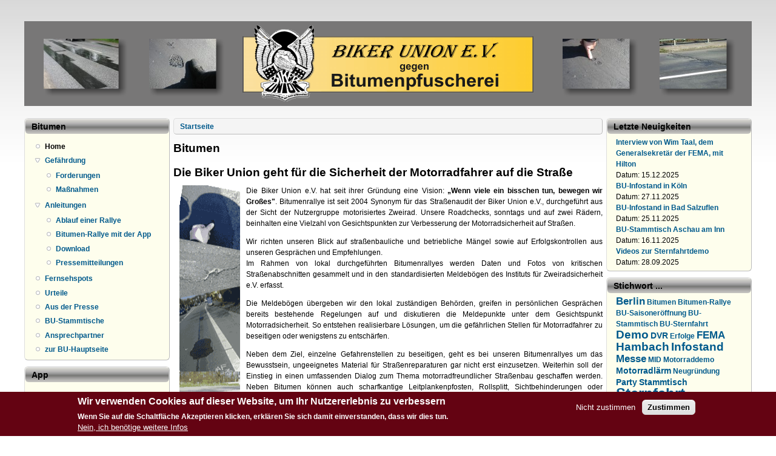

--- FILE ---
content_type: text/html; charset=utf-8
request_url: http://www.bikerunion.de/c2/?q=bitumen_home
body_size: 9821
content:

<!DOCTYPE html PUBLIC "-//W3C//DTD XHTML+RDFa 1.0//EN"
  "http://www.w3.org/MarkUp/DTD/xhtml-rdfa-1.dtd">
<html xmlns="http://www.w3.org/1999/xhtml" xml:lang="de" version="XHTML+RDFa 1.0" dir="ltr">

<head profile="http://www.w3.org/1999/xhtml/vocab">
  <meta http-equiv="Content-Type" content="text/html; charset=utf-8" />
<meta name="Generator" content="Drupal 7 (http://drupal.org)" />
<link rel="canonical" href="/c2/?q=bitumen_home" />
<link rel="shortlink" href="/c2/?q=node/865" />
<link rel="next" href="/c2/?q=node/866" />
<link rel="shortcut icon" href="http://www.bikerunion.de/c2/bucomon/bu-logo_t.ico" type="image/vnd.microsoft.icon" />
  <title>Bitumen | Biker Union e.V.</title>
  <style type="text/css" media="all">
@import url("http://www.bikerunion.de/c2/modules/system/system.base.css?t58pr6");
@import url("http://www.bikerunion.de/c2/modules/system/system.menus.css?t58pr6");
@import url("http://www.bikerunion.de/c2/modules/system/system.messages.css?t58pr6");
@import url("http://www.bikerunion.de/c2/modules/system/system.theme.css?t58pr6");
</style>
<style type="text/css" media="all">
@import url("http://www.bikerunion.de/c2/modules/book/book.css?t58pr6");
@import url("http://www.bikerunion.de/c2/modules/comment/comment.css?t58pr6");
@import url("http://www.bikerunion.de/c2/modules/field/theme/field.css?t58pr6");
@import url("http://www.bikerunion.de/c2/modules/node/node.css?t58pr6");
@import url("http://www.bikerunion.de/c2/modules/search/search.css?t58pr6");
@import url("http://www.bikerunion.de/c2/sites/all/modules/ubercart/uc_order/uc_order.css?t58pr6");
@import url("http://www.bikerunion.de/c2/sites/all/modules/ubercart/uc_product/uc_product.css?t58pr6");
@import url("http://www.bikerunion.de/c2/sites/all/modules/ubercart/uc_store/uc_store.css?t58pr6");
@import url("http://www.bikerunion.de/c2/modules/user/user.css?t58pr6");
@import url("http://www.bikerunion.de/c2/sites/all/modules/calendar/css/calendar_multiday.css?t58pr6");
@import url("http://www.bikerunion.de/c2/sites/all/modules/views/css/views.css?t58pr6");
@import url("http://www.bikerunion.de/c2/sites/all/modules/ckeditor/css/ckeditor.css?t58pr6");
</style>
<style type="text/css" media="all">
@import url("http://www.bikerunion.de/c2/sites/all/modules/ctools/css/ctools.css?t58pr6");
@import url("http://www.bikerunion.de/c2/sites/all/modules/tagclouds/tagclouds.css?t58pr6");
@import url("http://www.bikerunion.de/c2/sites/all/modules/eu_cookie_compliance/css/eu_cookie_compliance.css?t58pr6");
</style>
<style type="text/css" media="all">
<!--/*--><![CDATA[/*><!--*/
margin-left:10px;margin-right:20px;

/*]]>*/-->
</style>
<style type="text/css" media="all">
@import url("http://www.bikerunion.de/c2/sites/all/modules/addtoany/addtoany.css?t58pr6");
@import url("http://www.bikerunion.de/c2/sites/default/files/ctools/css/4648fd7bcccaf3a62c4f7f68df754aba.css?t58pr6");
</style>
<style type="text/css" media="all">
@import url("http://www.bikerunion.de/c2/themes/bubaseline/style.css?t58pr6");
@import url("http://www.bikerunion.de/c2/themes/bubaseline/bubitumen/bubitumen.css?t58pr6");
</style>

<!--[if IE 6]>
<link type="text/css" rel="stylesheet" href="http://www.bikerunion.de/c2/themes/bubaseline/bubitumen/style.ie6.css?t58pr6" media="all" />
<![endif]-->
  <script type="text/javascript" src="http://www.bikerunion.de/c2/misc/jquery.js?v=1.4.4"></script>
<script type="text/javascript" src="http://www.bikerunion.de/c2/misc/jquery-extend-3.4.0.js?v=1.4.4"></script>
<script type="text/javascript" src="http://www.bikerunion.de/c2/misc/jquery-html-prefilter-3.5.0-backport.js?v=1.4.4"></script>
<script type="text/javascript" src="http://www.bikerunion.de/c2/misc/jquery.once.js?v=1.2"></script>
<script type="text/javascript" src="http://www.bikerunion.de/c2/misc/drupal.js?t58pr6"></script>
<script type="text/javascript" src="http://www.bikerunion.de/c2/sites/all/modules/eu_cookie_compliance/js/jquery.cookie-1.4.1.min.js?v=1.4.1"></script>
<script type="text/javascript" src="http://www.bikerunion.de/c2/sites/all/modules/entityreference/js/entityreference.js?t58pr6"></script>
<script type="text/javascript" src="http://www.bikerunion.de/c2/sites/default/files/languages/de_9LZlNT7BkEkeU9kn3NMvQ_gk2B-ycRIYy4U9au9J1zY.js?t58pr6"></script>
<script type="text/javascript">
<!--//--><![CDATA[//><!--
window.a2a_config=window.a2a_config||{};window.da2a={done:false,html_done:false,script_ready:false,script_load:function(){var a=document.createElement('script'),s=document.getElementsByTagName('script')[0];a.type='text/javascript';a.async=true;a.src='https://static.addtoany.com/menu/page.js';s.parentNode.insertBefore(a,s);da2a.script_load=function(){};},script_onready:function(){da2a.script_ready=true;if(da2a.html_done)da2a.init();},init:function(){for(var i=0,el,target,targets=da2a.targets,length=targets.length;i<length;i++){el=document.getElementById('da2a_'+(i+1));target=targets[i];a2a_config.linkname=target.title;a2a_config.linkurl=target.url;if(el){a2a.init('page',{target:el});el.id='';}da2a.done=true;}da2a.targets=[];}};(function ($){Drupal.behaviors.addToAny = {attach: function (context, settings) {if (context !== document && window.da2a) {if(da2a.script_ready)a2a.init_all();da2a.script_load();}}}})(jQuery);a2a_config.callbacks=a2a_config.callbacks||[];a2a_config.callbacks.push({ready:da2a.script_onready});a2a_config.overlays=a2a_config.overlays||[];a2a_config.templates=a2a_config.templates||{};
//--><!]]>
</script>
<script type="text/javascript" src="http://www.bikerunion.de/c2/themes/bubaseline/scripts/hoverIntent.js?t58pr6"></script>
<script type="text/javascript" src="http://www.bikerunion.de/c2/themes/bubaseline/scripts/superfish.js?t58pr6"></script>
<script type="text/javascript">
<!--//--><![CDATA[//><!--
jQuery.extend(Drupal.settings, {"basePath":"\/c2\/","pathPrefix":"","setHasJsCookie":0,"ajaxPageState":{"theme":"bubitumen","theme_token":"1UIbOiNshg4f3XR_282hTQmwwiNqvYFtcqnFCKz9xms","js":{"0":1,"sites\/all\/modules\/eu_cookie_compliance\/js\/eu_cookie_compliance.min.js":1,"1":1,"misc\/jquery.js":1,"misc\/jquery-extend-3.4.0.js":1,"misc\/jquery-html-prefilter-3.5.0-backport.js":1,"misc\/jquery.once.js":1,"misc\/drupal.js":1,"sites\/all\/modules\/eu_cookie_compliance\/js\/jquery.cookie-1.4.1.min.js":1,"sites\/all\/modules\/entityreference\/js\/entityreference.js":1,"public:\/\/languages\/de_9LZlNT7BkEkeU9kn3NMvQ_gk2B-ycRIYy4U9au9J1zY.js":1,"2":1,"themes\/bubaseline\/scripts\/hoverIntent.js":1,"themes\/bubaseline\/scripts\/superfish.js":1},"css":{"modules\/system\/system.base.css":1,"modules\/system\/system.menus.css":1,"modules\/system\/system.messages.css":1,"modules\/system\/system.theme.css":1,"modules\/book\/book.css":1,"modules\/comment\/comment.css":1,"modules\/field\/theme\/field.css":1,"modules\/node\/node.css":1,"modules\/search\/search.css":1,"sites\/all\/modules\/ubercart\/uc_order\/uc_order.css":1,"sites\/all\/modules\/ubercart\/uc_product\/uc_product.css":1,"sites\/all\/modules\/ubercart\/uc_store\/uc_store.css":1,"modules\/user\/user.css":1,"sites\/all\/modules\/calendar\/css\/calendar_multiday.css":1,"sites\/all\/modules\/views\/css\/views.css":1,"sites\/all\/modules\/ckeditor\/css\/ckeditor.css":1,"sites\/all\/modules\/ctools\/css\/ctools.css":1,"sites\/all\/modules\/tagclouds\/tagclouds.css":1,"sites\/all\/modules\/eu_cookie_compliance\/css\/eu_cookie_compliance.css":1,"0":1,"sites\/all\/modules\/addtoany\/addtoany.css":1,"public:\/\/ctools\/css\/4648fd7bcccaf3a62c4f7f68df754aba.css":1,"themes\/bubaseline\/style.css":1,"themes\/bubaseline\/bubitumen\/bubitumen.css":1,"themes\/bubaseline\/bubitumen\/style.ie6.css":1}},"eu_cookie_compliance":{"cookie_policy_version":"1.0.0","popup_enabled":1,"popup_agreed_enabled":0,"popup_hide_agreed":0,"popup_clicking_confirmation":false,"popup_scrolling_confirmation":false,"popup_html_info":"\u003Cdiv class=\u0022eu-cookie-compliance-banner eu-cookie-compliance-banner-info eu-cookie-compliance-banner--opt-out\u0022\u003E\n  \u003Cdiv class=\u0022popup-content info\u0022\u003E\n        \u003Cdiv id=\u0022popup-text\u0022\u003E\n      \u003Ch2\u003E\tWir verwenden Cookies auf dieser Website, um Ihr Nutzererlebnis zu verbessern\u003C\/h2\u003E\u003Cp\u003E\tWenn Sie auf die Schaltfl\u00e4che Akzeptieren klicken, erkl\u00e4ren Sie sich damit einverstanden, dass wir dies tun.\u003C\/p\u003E              \u003Cbutton type=\u0022button\u0022 class=\u0022find-more-button eu-cookie-compliance-more-button\u0022\u003ENein, ich ben\u00f6tige weitere Infos\u003C\/button\u003E\n          \u003C\/div\u003E\n    \n    \u003Cdiv id=\u0022popup-buttons\u0022 class=\u0022\u0022\u003E\n            \u003Cbutton type=\u0022button\u0022 class=\u0022decline-button eu-cookie-compliance-secondary-button\u0022\u003ENicht zustimmen\u003C\/button\u003E\n              \u003Cbutton type=\u0022button\u0022 class=\u0022agree-button eu-cookie-compliance-default-button\u0022 \u003EZustimmen\u003C\/button\u003E\n          \u003C\/div\u003E\n  \u003C\/div\u003E\n\u003C\/div\u003E","use_mobile_message":false,"mobile_popup_html_info":"\u003Cdiv class=\u0022eu-cookie-compliance-banner eu-cookie-compliance-banner-info eu-cookie-compliance-banner--opt-out\u0022\u003E\n  \u003Cdiv class=\u0022popup-content info\u0022\u003E\n        \u003Cdiv id=\u0022popup-text\u0022\u003E\n      \u003Ch2\u003E\tWe use cookies on this site to enhance your user experience\u003C\/h2\u003E\u003Cp\u003E\tBy tapping the Accept button, you agree to us doing so.\u003C\/p\u003E              \u003Cbutton type=\u0022button\u0022 class=\u0022find-more-button eu-cookie-compliance-more-button\u0022\u003ENein, ich ben\u00f6tige weitere Infos\u003C\/button\u003E\n          \u003C\/div\u003E\n    \n    \u003Cdiv id=\u0022popup-buttons\u0022 class=\u0022\u0022\u003E\n            \u003Cbutton type=\u0022button\u0022 class=\u0022decline-button eu-cookie-compliance-secondary-button\u0022\u003ENicht zustimmen\u003C\/button\u003E\n              \u003Cbutton type=\u0022button\u0022 class=\u0022agree-button eu-cookie-compliance-default-button\u0022 \u003EZustimmen\u003C\/button\u003E\n          \u003C\/div\u003E\n  \u003C\/div\u003E\n\u003C\/div\u003E\n","mobile_breakpoint":"768","popup_html_agreed":"\u003Cdiv\u003E\n  \u003Cdiv class=\u0022popup-content agreed\u0022\u003E\n    \u003Cdiv id=\u0022popup-text\u0022\u003E\n      \u003Ch2\u003E\tThank you for accepting cookies\u003C\/h2\u003E\u003Cp\u003E\tYou can now hide this message or find out more about cookies.\u003C\/p\u003E    \u003C\/div\u003E\n    \u003Cdiv id=\u0022popup-buttons\u0022\u003E\n      \u003Cbutton type=\u0022button\u0022 class=\u0022hide-popup-button eu-cookie-compliance-hide-button\u0022\u003EHide\u003C\/button\u003E\n              \u003Cbutton type=\u0022button\u0022 class=\u0022find-more-button eu-cookie-compliance-more-button-thank-you\u0022 \u003EMore info\u003C\/button\u003E\n          \u003C\/div\u003E\n  \u003C\/div\u003E\n\u003C\/div\u003E","popup_use_bare_css":false,"popup_height":"auto","popup_width":"100%","popup_delay":1000,"popup_link":"\/c2\/?q=datenschutz","popup_link_new_window":1,"popup_position":null,"fixed_top_position":1,"popup_language":"de","store_consent":false,"better_support_for_screen_readers":0,"reload_page":0,"domain":"","domain_all_sites":0,"popup_eu_only_js":0,"cookie_lifetime":"100","cookie_session":false,"disagree_do_not_show_popup":0,"method":"opt_out","allowed_cookies":"","withdraw_markup":"\u003Cbutton type=\u0022button\u0022 class=\u0022eu-cookie-withdraw-tab\u0022\u003EDatenschutzerkl\u00e4rung\u003C\/button\u003E\n\u003Cdiv class=\u0022eu-cookie-withdraw-banner\u0022\u003E\n  \u003Cdiv class=\u0022popup-content info\u0022\u003E\n    \u003Cdiv id=\u0022popup-text\u0022\u003E\n      \u003Ch2\u003E\tWir verwenden Cookies auf dieser Website, um Ihr Benutzererlebnis zu verbessern\u003C\/h2\u003E\u003Cp\u003E\tSie haben Ihr Einverst\u00e4ndnis gegeben, dass wir Cookies setzen d\u00fcrfen.\u003C\/p\u003E    \u003C\/div\u003E\n    \u003Cdiv id=\u0022popup-buttons\u0022\u003E\n      \u003Cbutton type=\u0022button\u0022 class=\u0022eu-cookie-withdraw-button\u0022\u003EZustimmung zur\u00fcckziehen\u003C\/button\u003E\n    \u003C\/div\u003E\n  \u003C\/div\u003E\n\u003C\/div\u003E\n","withdraw_enabled":false,"withdraw_button_on_info_popup":0,"cookie_categories":[],"cookie_categories_details":[],"enable_save_preferences_button":1,"cookie_name":"","cookie_value_disagreed":"0","cookie_value_agreed_show_thank_you":"1","cookie_value_agreed":"2","containing_element":"body","automatic_cookies_removal":1,"close_button_action":"close_banner"}});
//--><!]]>
</script>
</head>
<body class="html not-front not-logged-in two-sidebars page-node page-node- page-node-865 node-type-book" >
  <div id="skip-link">
    <a href="#main-content" class="element-invisible element-focusable">Direkt zum Inhalt</a>
  </div>
    <script type="application/ld+json">
{
  "@context": "http://schema.org",
  "@type": "Organization",
  "url": "http://www.bikerunion.de",
  "name": "Biker Union e.V.",
  "logo": "http://www.bikerunion.de/images/bu_logo.gif",
  "description": "Die Interessenvertretung für Biker, Rocker und Motorradfahrer in Deutschland",
  "contactPoint": {
    "@type": "ContactPoint",
	"email": "hauptverwaltung@bikerunion.de",
    "telephone": "+49-6173-608370",
  }
}
</script>
<div  id="layout-type-2">
<div id="header">
<div id="header-wrapper">
<!--
	 
		<div id="logo-wrapper">
			<div class="logo">
				<a href="/c2/" title="Startseite"><img src="http://www.bikerunion.de/c2/bucomon/BU-l9912_90.gif" alt="Startseite" /></a>
			</div>
		</div>
				<div id="branding-wrapper">
																<h2 class="site-name"><a href="/c2/" title="Biker Union e.V.">Biker Union e.V.</a></h2>
										        	</div>
	-->
        <div id="branding-wrapper" >
        <img src="themes/bitumen_banner1_1200.png" style="margin-top:10px;">
        </div>
	
	
	
		<!--
		<div id="authorize">
      		      <ul><li class="first"><a href="/c2/?q=user">Anmelden</a></li><li><a href="/c2/?q=user/register">Registrieren</a></li></ul>
		</div>
	-->
	
      </div><!-- end header-wrapper -->
</div> <!-- /header -->
<div style="clear:both"></div>

<div style="clear:both"></div>


 
<div style="clear:both"></div>
<div id="wrapper">

          <div id="sidebar-left" class="column sidebar"><div class="section">
          <div class="region region-sidebar-first">
    <div id="block-menu-menu-bitumen" class="block block-menu">

  <h2 class="block-title">Bitumen</h2>

<div class="content">
  <ul class="menu"><li class="first leaf active-trail"><a href="/c2/?q=bitumen_home" title="" class="active-trail active">Home</a></li>
<li class="expanded"><a href="/c2/?q=node/866" title="">Gefährdung</a><ul class="menu"><li class="first leaf"><a href="/c2/?q=node/867" title="">Forderungen</a></li>
<li class="last leaf"><a href="/c2/?q=node/868" title="">Maßnahmen</a></li>
</ul></li>
<li class="expanded"><a href="/c2/?q=node/869" title="">Anleitungen</a><ul class="menu"><li class="first leaf"><a href="/c2/?q=node/869" title="">Ablauf einer Rallye</a></li>
<li class="leaf"><a href="/c2/?q=node/918" title="">Bitumen-Rallye mit der App</a></li>
<li class="leaf"><a href="/c2/?q=node/870" title="">Download</a></li>
<li class="last leaf"><a href="/c2/?q=node/871" title="">Pressemitteilungen</a></li>
</ul></li>
<li class="leaf"><a href="/c2/?q=node/872" title="">Fernsehspots</a></li>
<li class="leaf"><a href="/c2/?q=node/873" title="">Urteile</a></li>
<li class="leaf"><a href="/c2/?q=node/875" title="">Aus der Presse</a></li>
<li class="leaf"><a href="/c2/?q=stammtischkarte2" title="">BU-Stammtische</a></li>
<li class="leaf"><a href="/c2/?q=node/874" title="">Ansprechpartner</a></li>
<li class="last leaf"><a href="/c2/?q=node/3" title="">zur BU-Hauptseite</a></li>
</ul></div> <!-- end block content -->
</div> <!-- end block -->
<div id="block-block-7" class="block block-block">

  <h2 class="block-title">App</h2>

<div class="content">
  <p class="rtecenter">
	<a href="https://play.google.com/store/apps/details?id=de.bernuetz.bikerunion&amp;pcampaignid=MKT-Other-global-all-co-prtnr-py-PartBadge-Mar2515-1" target="_blank"><img alt="Jetzt bei Google Play" src="https://play.google.com/intl/en_us/badges/images/generic/de_badge_web_generic.png" style="height:58px; margin-left:10px; margin-right:10px; width:150px" /></a></p>

<p class="rtecenter">
	<img alt="" src="/c2/bucomon/qr-code-BU-App-Android.png" style="height:110px; margin-bottom:5px; margin-top:5px; width:110px" /><br />
	<a href="https://itunes.apple.com/de/app/biker-union/id1371921299?mt=8" target="_blank"><img alt="" src="/c2/buimages/app/apple-appstore-badge.png" style="height:66px; margin-left:2px; margin-right:2px; width:170px" /></a></p>

<p class="rtecenter">
	<img alt="" src="/c2/bucomon/qr-code-BU-App-Apple.png" style="height:110px; margin-bottom:5px; margin-top:5px; width:110px" /></p>
</div> <!-- end block content -->
</div> <!-- end block -->
<div id="block-block-9" class="block block-block">

  <h2 class="block-title">Meldebogen Online</h2>

<div class="content">
  <p class="rtecenter">
	<a href="/bitumen/bogen/bogen.htm" target="_blank"><img src="https://bikerunion.de/bitumen/images/ifz1.jpg" style="height:169px; width:120px" /></a></p>
</div> <!-- end block content -->
</div> <!-- end block -->
  </div>
      </div></div> <!-- end sidebar-first -->
    
<div id="content">
			<a id="main-content"></a>
						<h2 class="element-invisible">Sie sind hier</h2><div class="breadcrumb"><a href="/c2/">Startseite</a></div>			      		      			        				<h1 class="title" id="page-title">
         			 		Bitumen        				</h1>
     				       		      		        			<div class="tabs">
          				        			</div>
      		      		      				      <div class="content-middle">  <div class="region region-content">
    <div id="block-system-main" class="block block-system">


<div class="content">
  <div id="node-865" class="node node-book clearfix">

      
  
  <div class="content clearfix">
    <div class="field field-name-body field-type-text-with-summary field-label-hidden"><div class="field-items"><div class="field-item even"><h1>
	Die Biker Union geht für die Sicherheit der Motorradfahrer auf die Straße&nbsp;</h1>

<p>
	<img src="/bitumen/images/home.gif" style="float:left; height:658px; margin-left:10px; margin-right:10px; width:100px" /></p>

<p class="rtejustify">
	Die Biker Union e.V. hat seit ihrer Gründung eine Vision: <strong>„Wenn viele ein bisschen tun, bewegen wir Großes"</strong>. Bitumenrallye ist seit 2004 Synonym für das Straßenaudit der Biker Union e.V., durchgeführt aus der Sicht der Nutzergruppe motorisiertes Zweirad. Unsere Roadchecks, sonntags und auf zwei Rädern, beinhalten eine Vielzahl von Gesichtspunkten zur Verbesserung der Motorradsicherheit auf Straßen.</p>

<p class="rtejustify">
	Wir richten unseren Blick auf straßenbauliche und betriebliche Mängel sowie auf Erfolgskontrollen aus unseren Gesprächen und Empfehlungen.<br />
	Im Rahmen von lokal durchgeführten Bitumenrallyes werden Daten und Fotos von kritischen Straßenabschnitten gesammelt und in den standardisierten Meldebögen des Instituts für Zweiradsicherheit e.V. erfasst.</p>

<p class="rtejustify">
	Die Meldebögen übergeben wir den lokal zuständigen Behörden, greifen in persönlichen Gesprächen bereits bestehende Regelungen auf und diskutieren die Meldepunkte unter dem Gesichtspunkt Motorradsicherheit. So entstehen realisierbare Lösungen, um die gefährlichen Stellen für Motorradfahrer zu beseitigen oder wenigstens zu entschärfen.</p>

<p class="rtejustify">
	Neben dem Ziel, einzelne Gefahrenstellen zu beseitigen, geht es bei unseren Bitumenrallyes um das Bewusstsein, ungeeignetes Material für Straßenreparaturen gar nicht erst einzusetzen. Weiterhin soll der Einstieg in einen umfassenden Dialog zum Thema motorradfreundlicher Straßenbau geschaffen werden. Neben Bitumen können auch scharfkantige Leitplankenpfosten, Rollsplitt, Sichtbehinderungen oder ungesicherte Verkehrsschilder zu Todesfallen für Motorradfahrer werden.</p>

<p class="rtejustify">
	Die lokal entstandenen Meldebögen sammeln wir zentral und geben verunfallten Bikern zur Prüfung von Schadenersatzansprüchen gerne Auskunft.</p>

<p class="rtejustify">
	Viele unserer über ganz Deutschland verteilten BU-Stammtische veranstalten jährlich eine Bitumenrallye. Bei der Kombination von gemeinsamen Fahren und ernsthafter, politischer Arbeit kommt der Spaß natürlich nicht zu kurz. Als Teilnehmer ist jede Bikerin und jeder Biker willkommen. Gruppen und Fahrgemeinschaften können gerne eigene Bitumenrallyes durchführen.</p>

<h2>
	Direkt</h2>

<p>
	•&nbsp;&nbsp; &nbsp;In vielen Fällen werden unsere Empfehlungen aufgegriffen und umgesetzt.</p>

<p>
	•&nbsp;&nbsp; &nbsp;Gefährliche „Einschlagpunkte“ nach einem Sturz lassen sich mit relativ wenig Aufwand entschärfen, zum Beispiel durch das Versetzen von ungünstig aufgestellten Streugutbehältern.</p>

<p>
	•&nbsp;&nbsp; &nbsp;Gedankenlose „Pinseleien“ mit ungeeigneten Materialien werden rasch korrigiert.</p>

<p>
	•&nbsp;&nbsp; &nbsp;Die großflächige und damit unsachgemäße Verarbeitung von Bitumen wird zunehmend hinterfragt und durch Alternativen ersetzt.</p>

<h2>
	Lokal</h2>

<p>
	Unsere lokale Präsenz durch ca. 60 BU-Stammtische ließ seit 2004 viele ständige Kontakte wachsen, welche durch Bitumenrallyes entstanden sind:</p>

<p>
	•&nbsp;&nbsp; &nbsp;Mitarbeit in lokalen Verkehrssicherheitsprojekten.</p>

<p>
	•&nbsp;&nbsp; &nbsp;„Kurze Wege“ bei neu entdeckten straßenbaulichen Problemen.</p>

<p>
	•&nbsp;&nbsp; &nbsp;Bewusstsein über Zweiradprobleme bei der Planung von Straßenbaumaßnahmen und Reparaturarbeiten.</p>

<p>
	•&nbsp;&nbsp; &nbsp;Bekanntmachen mit bereits bestehenden straßenbaulichen Vorschriften bei den Verantwortlichen.</p>

<h2>
	Ausgezeichnet</h2>

<p>
	Die Bitumenrallyes der Biker Union e.V. wurden 2013 durch das Bundesverkehrsministerium (BMVI) und den Deutschen Verkehrssicherheitsrat e.V. mit dem Ersten Preis im Ideenwettbewerb „Sicher auf Landstraßen“ ausgezeichnet.</p>

<h2>
	Gefragt</h2>

<p>
	Mit unserem Wissen und unserer Expertise aus den Bitumenrallyes werden wir als erster Ansprechpartner in Sachen Motorrad auf Bundesebene in Projekten</p>

<p>
	•&nbsp;&nbsp; &nbsp;der <a href="http://www.bast.de" target="_blank">Bundesanstalt für Straßenwesen</a> (BASt),</p>

<p>
	•&nbsp;&nbsp; &nbsp;des <a href="https://www.ifz.de/" target="_blank">Instituts für Zweiradsicherheit e.V.</a> (ifz),</p>

<p>
	•&nbsp;&nbsp; &nbsp;dem <a href="https://www.dvr.de/" target="_blank">Deutschen Verkehrssicherheitsrat e.V.</a> (DVR)</p>

<p>
	•&nbsp;&nbsp; &nbsp;und der <a href="https://www.fgsv.de/" target="_blank">Forschungsgesellschaft für Straßen- und Verkehrswesen e.V. </a>(FGSV)</p>

<p>
	gehandelt.</p>

<p>
	Besonders unsere aktive Mitarbeit am MVMot, einer Zusammenfassung des „Stands der Technik“ im Straßenbau für motorisierte Zweiräder zeigt, dass unsere Expertise willkommen ist.</p>

<p>
	Als aktives Mitglied im DVR, der Bundesarbeitsgemeinschaft Motorrad (BAGMO) und dem Dachverband der europäischen Motorradfahrerverbände FEMA arbeitet die Biker Union an vielen weiteren Themen rund um das Motorrad.<br />
	&nbsp;</p>
</div></div></div><div class="field field-name-taxonomy-vocabulary-3 field-type-taxonomy-term-reference field-label-above"><div class="field-label">Stichworte:&nbsp;</div><div class="field-items"><div class="field-item even"><a href="/c2/?q=taxonomy/term/162">Bitumen</a></div></div></div>  <div id="book-navigation-865" class="book-navigation">
    <ul class="menu"><li class="first leaf"><a href="/c2/?q=node/866">Das Problem - die Folgen für den Motorradfahrer</a></li>
<li class="leaf"><a href="/c2/?q=node/867">Das wollen wir erreichen</a></li>
<li class="leaf"><a href="/c2/?q=node/868">Was können wir tun?</a></li>
<li class="leaf"><a href="/c2/?q=node/869">Ablauf einer Rallye:</a></li>
<li class="leaf"><a href="/c2/?q=node/918">Bitumen-Rallye mit der App</a></li>
<li class="leaf"><a href="/c2/?q=node/870">Vordrucke zum Downloaden</a></li>
<li class="leaf"><a href="/c2/?q=node/871">Pressemitteilungen zur freien Verfügung</a></li>
<li class="leaf"><a href="/c2/?q=node/872">Fernsehspots</a></li>
<li class="leaf"><a href="/c2/?q=node/873">Urteile</a></li>
<li class="leaf"><a href="/c2/?q=node/875">Aus der Presse</a></li>
<li class="last leaf"><a href="/c2/?q=node/874">Ansprechpartner</a></li>
</ul>
        <div class="page-links clearfix">
                          <a href="/c2/?q=node/866" class="page-next" title="Zur nächsten Seite">Das Problem - die Folgen für den Motorradfahrer ›</a>
          </div>
    
  </div>
  </div>

      <div class="links">
      <ul class="links inline"><li class="addtoany first last"><span><span class="a2a_kit a2a_kit_size_32 a2a_target addtoany_list" id="da2a_1">
      <a class="a2a_button_facebook"></a><a class="a2a_button_twitter"></a><a class="a2a_button_xing"></a><a class="a2a_button_linkedin"></a>
      <a class="a2a_dd addtoany_share_save" href="https://www.addtoany.com/share#url=http%3A%2F%2Fwww.bikerunion.de%2Fc2%2F%3Fq%3Dbitumen_home&amp;title=Bitumen"></a>
      
    </span>
    <script type="text/javascript">
<!--//--><![CDATA[//><!--
if(window.da2a)da2a.script_load();
//--><!]]>
</script></span></li>
</ul>    </div>
  
  
</div>
</div> <!-- end block content -->
</div> <!-- end block -->
  </div>
</div>
						
</div> <!-- end content -->

          <div id="sidebar-right" class="column sidebar"><div class="section">
          <div class="region region-sidebar-second">
    <div id="block-views-recent-news-block" class="block block-views">

  <h2 class="block-title">Letzte Neuigkeiten</h2>

<div class="content">
  <div class="view view-recent-news view-id-recent_news view-display-id-block view-dom-id-86fe4f128270c354b022e11864ca2d2d">
        
  
  
      <div class="view-content">
        <div class="views-row views-row-1 views-row-odd views-row-first">
      
  <div class="views-field views-field-title">        <span class="field-content"><a href="/c2/?q=node/1532">Interview von Wim Taal, dem Generalsekretär der FEMA, mit Hilton</a></span>  </div>  
  <span class="views-field views-field-field-news-date">    <span class="views-label views-label-field-news-date">Datum: </span>    <span class="field-content"><span  class="date-display-single">15.12.2025</span></span>  </span>  </div>
  <div class="views-row views-row-2 views-row-even">
      
  <div class="views-field views-field-title">        <span class="field-content"><a href="/c2/?q=node/1530">BU-Infostand in Köln</a></span>  </div>  
  <span class="views-field views-field-field-news-date">    <span class="views-label views-label-field-news-date">Datum: </span>    <span class="field-content"><span  class="date-display-single">27.11.2025</span></span>  </span>  </div>
  <div class="views-row views-row-3 views-row-odd">
      
  <div class="views-field views-field-title">        <span class="field-content"><a href="/c2/?q=node/1529">BU-Infostand in Bad Salzuflen</a></span>  </div>  
  <span class="views-field views-field-field-news-date">    <span class="views-label views-label-field-news-date">Datum: </span>    <span class="field-content"><span  class="date-display-single">25.11.2025</span></span>  </span>  </div>
  <div class="views-row views-row-4 views-row-even">
      
  <div class="views-field views-field-title">        <span class="field-content"><a href="/c2/?q=node/1526">BU-Stammtisch Aschau am Inn</a></span>  </div>  
  <span class="views-field views-field-field-news-date">    <span class="views-label views-label-field-news-date">Datum: </span>    <span class="field-content"><span  class="date-display-single">16.11.2025</span></span>  </span>  </div>
  <div class="views-row views-row-5 views-row-odd views-row-last">
      
  <div class="views-field views-field-title">        <span class="field-content"><a href="/c2/?q=node/1516">Videos zur Sternfahrtdemo </a></span>  </div>  
  <span class="views-field views-field-field-news-date">    <span class="views-label views-label-field-news-date">Datum: </span>    <span class="field-content"><span  class="date-display-single">28.09.2025</span></span>  </span>  </div>
    </div>
  
  
  
  
  
  
</div></div> <!-- end block content -->
</div> <!-- end block -->
<div id="block-tagclouds-3" class="block block-tagclouds">

  <h2 class="block-title">Stichwort ...</h2>

<div class="content">
  <span class='tagclouds-term'><a href="/c2/?q=taxonomy/term/56" class="tagclouds level3" title="">Berlin</a></span>
<span class='tagclouds-term'><a href="/c2/?q=taxonomy/term/162" class="tagclouds level1" title="">Bitumen</a></span>
<span class='tagclouds-term'><a href="/c2/?q=taxonomy/term/166" class="tagclouds level1" title="">Bitumen-Rallye</a></span>
<span class='tagclouds-term'><a href="/c2/?q=taxonomy/term/66" class="tagclouds level1" title="">BU-Saisoneröffnung</a></span>
<span class='tagclouds-term'><a href="/c2/?q=taxonomy/term/60" class="tagclouds level1" title="">BU-Stammtisch</a></span>
<span class='tagclouds-term'><a href="/c2/?q=taxonomy/term/55" class="tagclouds level1" title="">BU-Sternfahrt</a></span>
<span class='tagclouds-term'><a href="/c2/?q=taxonomy/term/57" class="tagclouds level4" title="">Demo</a></span>
<span class='tagclouds-term'><a href="/c2/?q=taxonomy/term/65" class="tagclouds level2" title="">DVR</a></span>
<span class='tagclouds-term'><a href="/c2/?q=taxonomy/term/42" class="tagclouds level1" title="">Erfolge</a></span>
<span class='tagclouds-term'><a href="/c2/?q=taxonomy/term/36" class="tagclouds level3" title="">FEMA</a></span>
<span class='tagclouds-term'><a href="/c2/?q=taxonomy/term/32" class="tagclouds level4" title="">Hambach</a></span>
<span class='tagclouds-term'><a href="/c2/?q=taxonomy/term/175" class="tagclouds level4" title="">Infostand</a></span>
<span class='tagclouds-term'><a href="/c2/?q=taxonomy/term/242" class="tagclouds level3" title="">Messe</a></span>
<span class='tagclouds-term'><a href="/c2/?q=taxonomy/term/41" class="tagclouds level1" title="">MID</a></span>
<span class='tagclouds-term'><a href="/c2/?q=taxonomy/term/93" class="tagclouds level1" title="">Motorraddemo</a></span>
<span class='tagclouds-term'><a href="/c2/?q=taxonomy/term/142" class="tagclouds level2" title="">Motorradlärm</a></span>
<span class='tagclouds-term'><a href="/c2/?q=taxonomy/term/135" class="tagclouds level1" title="">Neugründung</a></span>
<span class='tagclouds-term'><a href="/c2/?q=taxonomy/term/53" class="tagclouds level2" title="">Party</a></span>
<span class='tagclouds-term'><a href="/c2/?q=taxonomy/term/62" class="tagclouds level2" title="">Stammtisch</a></span>
<span class='tagclouds-term'><a href="/c2/?q=taxonomy/term/73" class="tagclouds level6" title="">Sternfahrt</a></span>
<div class="more-link"><a href="/c2/?q=tagclouds/chunk/3" title="weitere Tags">Mehr</a></div></div> <!-- end block content -->
</div> <!-- end block -->
  </div>
      </div></div> <!-- end sidebar-second -->
    <div style="clear:both"></div>
</div> <!-- end wrapper -->




     <div style="clear:both"></div><!-- Do not touch -->
    <div id="bottom-wrapper" class="in1">
                                                  <div class="column D">
              <div class="region region-bottom-4">
    <div id="block-block-8" class="block block-block">


<div class="content">
  <p class="rteright">
	<a href="?q=impressum">Impressum</a></p>

<p class="rteright">
	<a href="?q=datenschutz">Datenschutzerklärung</a></p>
</div> <!-- end block content -->
</div> <!-- end block -->
  </div>
          </div>
                <div style="clear:both"></div>
    </div><!-- end bottom -->
    
<div style="clear:both"></div>
<div id="footer-wrapper">
</div> <!-- end footer wrapper -->

<div style="clear:both"></div>
</div>  <script type="text/javascript">
<!--//--><![CDATA[//><!--
window.eu_cookie_compliance_cookie_name = "";
//--><!]]>
</script>
<script type="text/javascript" defer="defer" src="http://www.bikerunion.de/c2/sites/all/modules/eu_cookie_compliance/js/eu_cookie_compliance.min.js?t58pr6"></script>
<script type="text/javascript">
<!--//--><![CDATA[//><!--
da2a.targets=[
{title:"Bitumen",url:"http:\/\/www.bikerunion.de\/c2\/?q=bitumen_home"}];
da2a.html_done=true;if(da2a.script_ready&&!da2a.done)da2a.init();da2a.script_load();
//--><!]]>
</script>
</body>
</html>


--- FILE ---
content_type: text/css
request_url: http://www.bikerunion.de/c2/themes/bubaseline/bubitumen/bubitumen.css?t58pr6
body_size: 1791
content:
body {
font-size: 12px;
font-family: Verdana, Arial, Helvetica, sans-serif;
color: #000;
margin: 0;
padding: 0;
line-height: 1.5em;
}

h1,h2,h3,h4,h5,h6 {
font-family: Arial, Helvetica, sans-serif;
}

#nav li a{
font-family: Arial, Helvetica, sans-serif;
}

#superfish .menu a,
#superfish .menu a:visited  {
font-family: Arial, Helvetica, sans-serif;
}

a:link {
color: #005a8c;/*#e87e17*/
text-decoration: none;
font-weight: bold;
}

a:visited {
color: #005a8c;/*#e87e17*/
text-decoration: none;
font-weight: bold;
}

a:hover {
text-decoration: underline;
}

.site-name a:hover {
text-decoration: none;
}

.comment .new {
text-align: right; /* LTR */
font-weight: bold;
float: right; /* LTR */
color: red;
margin:.5em;
}

.comment .title {
line-height: 1.2em;
}

.comment .title a:hover {
text-decoration: none;
}

#subnav li a {
font-weight:bold;
}

#subnav li a:hover {
text-decoration: underline;
color: #005a8c;/*#e87e17*/
}

.node .title {
padding-bottom: 5px;
}

.title {
line-height:1.2em;
}

.node .title a:hover {
text-decoration: none;
}

#aggregator h3 a:hover {
text-decoration: none;
color: #005a8c;/*#e87e17*/
}

#mission-wrapper {
width:1200px;
margin:0 auto;
} 

#branding-wrapper {
    width: 100em;
    text-align: center;
}
#mission {
font-size:1.4em;
display:block;
line-height:1.2em;
font-family:Georgia, "Bitstream Vera Serif", serif;
font-size: 20px;
font-style:italic;
}

#mission .contextual-links {
font-size: 13px;
font-family: Verdana, Arial, Helvetica, sans-serif;
font-style:normal;
}

#mission .block-title {
margin-top:20px;
}

#mission .region {
margin:20px 10px;
}

.item-list .pager li a:hover {
text-decoration:none;
}

#sidebar-left h2.block-title,
#sidebar-right h2.block-title {
	background: url(../images/Farbverlaeufe_Titel_Grau_28.jpg) repeat-x;
}


--- FILE ---
content_type: text/javascript
request_url: http://www.bikerunion.de/c2/sites/default/files/languages/de_9LZlNT7BkEkeU9kn3NMvQ_gk2B-ycRIYy4U9au9J1zY.js?t58pr6
body_size: 7149
content:
Drupal.locale = { 'pluralFormula': function ($n) { return Number(($n!=1)); }, 'strings': {"":{"Unspecified error":"Unbekannter Fehler","Enabled":"Aktiviert","Default":"Standard","Disabled":"Deaktiviert","Not published":"Nicht ver\u00f6ffentlicht","Edit":"Bearbeiten","Thursday":"Donnerstag","Friday":"Freitag","Saturday":"Samstag","Sunday":"Sonntag","Monday":"Montag","Tuesday":"Dienstag","Wednesday":"Mittwoch","This field is required.":"Diese Angabe wird ben\u00f6tigt.","Drag to re-order":"Ziehen, um die Reihenfolge zu \u00e4ndern","Changes made in this table will not be saved until the form is submitted.":"\u00c4nderungen in dieser Tabelle werden nicht gespeichert, bis dieses Formular abgesendet wurde.","Select all rows in this table":"Alle Zeilen dieser Tabelle ausw\u00e4hlen","Deselect all rows in this table":"Alle Zeilen dieser Tabelle abw\u00e4hlen","Value":"Wert","Other":"Andere","The changes to these blocks will not be saved until the \u003Cem\u003ESave blocks\u003C\/em\u003E button is clicked.":"Die \u00c4nderungen an diesen Bl\u00f6cken werden nicht gespeichert, bis auf dem \u003Cem\u003EBl\u00f6cke speichern\u003C\/em\u003E-Button geklickt wurde.","Jan":"Jan","Feb":"Feb","Mar":"M\u00e4r","Apr":"Apr","May":"Mai","Jun":"Jun","Jul":"Jul","Aug":"Aug","Sep":"Sep","Oct":"Okt","Nov":"Nov","Dec":"Dez","Thu":"Do","Fri":"Fr","Sat":"Sa","Sun":"So","Mon":"Mo","Tue":"Di","Wed":"Mi","Add item":"Eintrag hinzuf\u00fcgen","Remove":"Entfernen","Please wait...":"Bitte warten...","Add":"Hinzuf\u00fcgen","Year":"Jahr","Month":"Monat","Day":"Tag","Week":"Woche","Close":"Schlie\u00dfen","jQuery UI Tabs: Mismatching fragment identifier.":"jQuery UI Reiter: Nicht\u00fcbereinstimmung bei der Fragmentbezeichnung.","jQuery UI Tabs: Not enough arguments to add tab.":"jQuery UI-Reiter: Nicht genug Argumente, um einen Reiter hinzuzuf\u00fcgen.","Internal server error. Please see server or PHP logs for error information.":"Interner Serverfehler. Pr\u00fcfen Sie die Server- bzw. PHP-Protokolle.","Second":"Sekunde","Minute":"Minute","Hour":"Stunde","Add image":"Bild hinzuf\u00fcgen","Click here to add images":"Hier klicken, um Bilder hinzuzuf\u00fcgen.","Hide":"Ausblenden","Next":"Weiter","Key":"Schl\u00fcssel","Select all":"Alle ausw\u00e4hlen","The selected file %filename cannot be uploaded. Only files with the following extensions are allowed: %extensions.":"Die ausgew\u00e4hlte Datei %filename konnte nicht gespeichert werden. Nur Dateien mit den folgenden Erweiterungen sind zul\u00e4ssig: %extensions.","Show":"Anzeigen","Seconds":"Sekunden","An AJAX HTTP error occurred.":"Ein AJAX-HTTP-Fehler ist aufgetreten.","HTTP Result Code: !status":"HTTP-R\u00fcckgabe-Code: !status","An AJAX HTTP request terminated abnormally.":"Eine AJAX-Anfrage ist abnormal beendet worden.","Debugging information follows.":"Im Folgenden finden Sie Debugging-Informationen.","Path: !uri":"Pfad: !uri","StatusText: !statusText":"Statustext: !statusText","ResponseText: !responseText":"Antworttext: !responseText","ReadyState: !readyState":"ReadyState: !readyState","CustomMessage: !customMessage":"Benutzerdefinierte Nachricht: !customMessage","Show description":"Beschreibung anzeigen","Insert Teaser Break":"Anrisstext-Grenze einf\u00fcgen","Insert Page Break":"Seitenumbruch einf\u00fcgen","The document already contains a teaser break. Do you want to proceed by removing it first?":"Das Dokument enth\u00e4lt bereits eine Anrisstext-Grenze. Soll diese zuerst entfernt werden?","Embed Media Dialog":"Medien-Dialog einbetten","Embed media code":"Medien-Code einbetten","Paste embed code here":"eingebetteten Code hier einf\u00fcgen","Content can only be inserted into CKEditor in the WYSIWYG mode.":"Inhalt kann nur dann in den CKEditor eingegeben werden, wenn der WYSIWYG Modus aktiviert ist.","Revert to default":"Auf Standardwert zur\u00fccksetzen","Re-order rows by numerical weight instead of dragging.":"Zeilen mittels numerischer Gewichtung ordnen statt mit Drag-and-Drop","Show row weights":"Zeilenreihenfolge anzeigen","Hide row weights":"Zeilenreihenfolge ausblenden","(active tab)":"(aktiver Reiter)","Hide description":"Beschreibung ausblenden","Done":"Fertig","Prev":"Vorheriges","January":"Januar","February":"Februar","March":"M\u00e4rz","April":"April","June":"Juni","July":"Juli","August":"August","September":"September","October":"Oktober","November":"November","December":"Dezember","Anonymous users":"G\u00e4ste","Today":"Heute","Su":"So","Mo":"Mo","Tu":"Di","We":"Mi","Th":"Do","Fr":"Fr","Sa":"Sa","mm\/dd\/yy":"mm\/tt\/jj","Not in book":"Nicht im Buch","New book":"Neues Buch","By @name on @date":"Von @name am @date","By @name":"Von @name","Not in menu":"Nicht im Men\u00fc","Alias: @alias":"Alias: @alias","No alias":"Kein Alias","New revision":"Neue Version","This permission is inherited from the authenticated user role.":"Diese Berechtigung wird von der Rolle \u201aAuthentifizierte Benutzer\u2018 ererbt.","No revision":"Keine Version","@number comments per page":"@number Kommentare pro Seite","Requires a title":"Ben\u00f6tigt einen Titel","Not restricted":"Uneingeschr\u00e4nkt","Not customizable":"Nicht anpassbar","Restricted to certain pages":"Auf bestimmte Seiten eingeschr\u00e4nkt","The block cannot be placed in this region.":"Der Block kann nicht in dieser Region abgelegt werden.","Hide summary":"Zusammenfassung verbergen","Edit summary":"Zusammenfassung bearbeiten","Don\u0027t display post information":"Beitragsinformationen nicht anzeigen","Autocomplete popup":"Popup zur automatischen Vervollst\u00e4ndigung","Searching for matches...":"Suche \u2026","The response failed verification so will not be processed.":"Die Verifizierung der Antwort ist fehlgeschlagen, deshalb wird die Verarbeitung nicht fortgef\u00fchrt.","The callback URL is not local and not trusted: !url":"Die Callback-URL ist nicht lokal und nicht vertrauensw\u00fcrdig: !url","Remove group":"Gruppe entfernen","Apply (all displays)":"Anwenden (alle Anzeigen)","Apply (this display)":"Anwenden (diese Anzeige)","@count year from now":"@count Jahr von heute an","@count years from now":"@count Jahre von heute an","Also allow !name role to !permission?":"Der !name-Rolle !permission gew\u00e4hren?","Loading token browser...":"Token-Browser wird geladen\u2026","Available tokens":"Verf\u00fcgbare Token","Insert this token into your form":"Dieses Token in Ihr Formular einf\u00fcgen","First click a text field to insert your tokens into.":"Klicken Sie zun\u00e4chst auf ein Textfeld, um Ihr Token einzuf\u00fcgen.","Manual entry":"Manueller Eintrag","Add new option":"Neue Option hinzuf\u00fcgen","SKU":"Artikelnummer (SKU)","Sell price":"Verkaufspreis","Shippable":"Lieferbar","Authenticated users":"Angemeldete Nutzer","Anonymous checkout is enabled.":"Unangemeldete Benutzer k\u00f6nnen Kassen Seite verwenden.","Anonymous checkout is disabled.":"Unangemeldete Benutzer k\u00f6nnen Kassen Seite nicht verwenden.","Using defaults":"Benutze Standardeinstellungen","@label: @value":"@label: @value","D":"D","W":"W","Weeks":"Wochen","Days":"Tage","Months":"Monate","Hours":"Stunden","Minutes":"Minuten","Years":"Jahre","M":"M"}} };